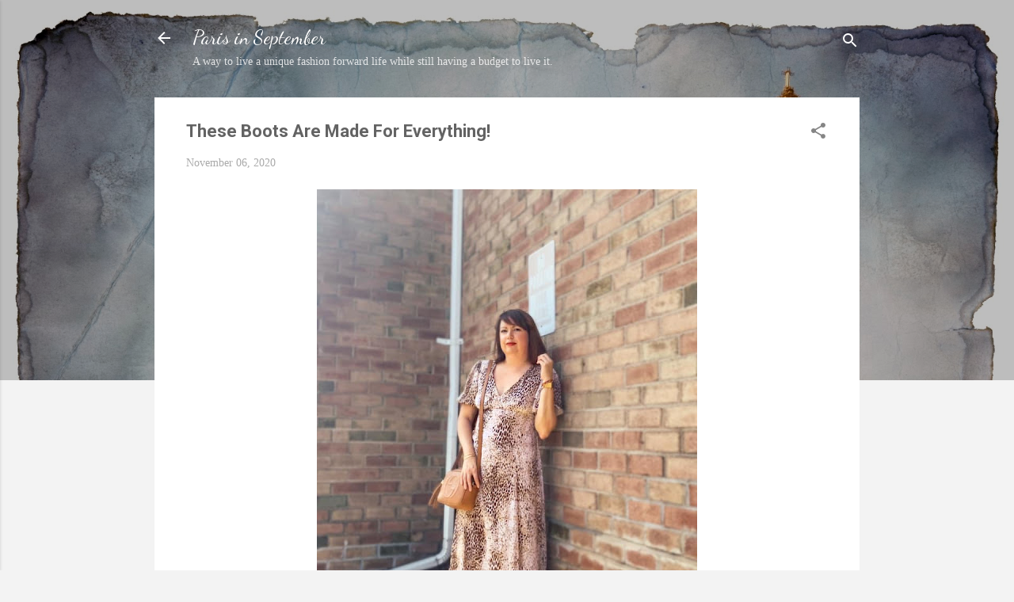

--- FILE ---
content_type: text/html; charset=UTF-8
request_url: https://www.parisinseptember.net/b/stats?style=BLACK_TRANSPARENT&timeRange=ALL_TIME&token=APq4FmD_6MYk0igcvpKNUfb8sSCPmTmb0RHXmkXYyTjaAWsBlNwaWXY1AL4SGEnVioT0_4qoxmQmGiMExVQdOK8zHZ25kifdLw
body_size: 39
content:
{"total":504204,"sparklineOptions":{"backgroundColor":{"fillOpacity":0.1,"fill":"#000000"},"series":[{"areaOpacity":0.3,"color":"#202020"}]},"sparklineData":[[0,24],[1,20],[2,82],[3,99],[4,27],[5,11],[6,8],[7,9],[8,8],[9,11],[10,18],[11,15],[12,17],[13,24],[14,22],[15,23],[16,18],[17,42],[18,24],[19,20],[20,19],[21,27],[22,19],[23,17],[24,18],[25,28],[26,23],[27,20],[28,21],[29,0]],"nextTickMs":3600000}

--- FILE ---
content_type: text/html; charset=utf-8
request_url: https://www.google.com/recaptcha/api2/aframe
body_size: 265
content:
<!DOCTYPE HTML><html><head><meta http-equiv="content-type" content="text/html; charset=UTF-8"></head><body><script nonce="BjfTssLosfyeuWIu0FwQiw">/** Anti-fraud and anti-abuse applications only. See google.com/recaptcha */ try{var clients={'sodar':'https://pagead2.googlesyndication.com/pagead/sodar?'};window.addEventListener("message",function(a){try{if(a.source===window.parent){var b=JSON.parse(a.data);var c=clients[b['id']];if(c){var d=document.createElement('img');d.src=c+b['params']+'&rc='+(localStorage.getItem("rc::a")?sessionStorage.getItem("rc::b"):"");window.document.body.appendChild(d);sessionStorage.setItem("rc::e",parseInt(sessionStorage.getItem("rc::e")||0)+1);localStorage.setItem("rc::h",'1768089647487');}}}catch(b){}});window.parent.postMessage("_grecaptcha_ready", "*");}catch(b){}</script></body></html>